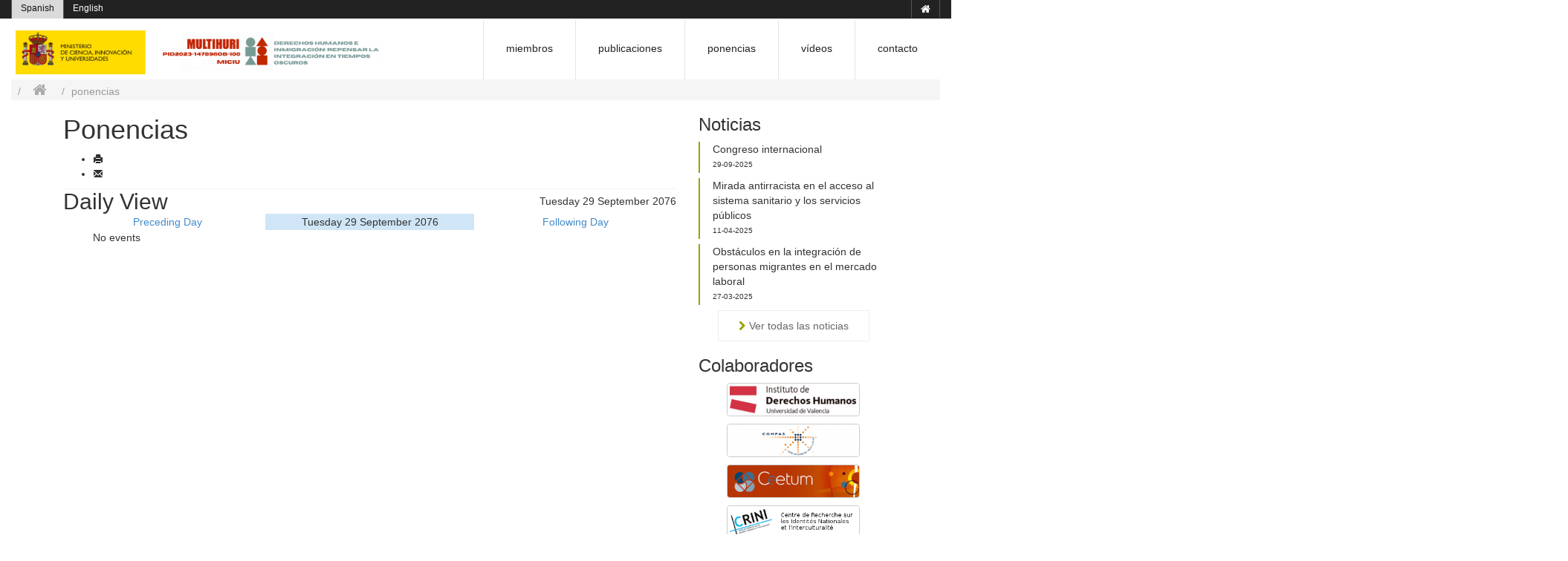

--- FILE ---
content_type: text/html; charset=utf-8
request_url: https://multihuri.com/es/ponencias/eventsbyday/2076/9/29/17
body_size: 6176
content:
<!doctype html>
<!--[if IEMobile]><html class="iemobile" lang="es-es"> <![endif]-->
<!--[if IE 8]>    <html class="no-js ie8" lang="es-es"> <![endif]-->
<!--[if gt IE 8]><!-->  <html class="no-js" lang="es-es"> <!--<![endif]-->

<head>
  <base href="https://multihuri.com/es/ponencias/eventsbyday/2076/9/29/17" />
	<meta http-equiv="content-type" content="text/html; charset=utf-8" />
	<meta name="robots" content="index,follow" />
	<meta name="x-ua-compatible" content="IE=edge,chrome=1" />
	<meta name="description" content="Racismo y discriminación: Los derechos humanos bajo amenaza" />
	<title>ponencias - MULTIHURI. Derechos humanos e inmigración: repensar la integración en tiempos oscuros</title>
	<link href="/templates/ddhh/favicon.ico" rel="shortcut icon" type="image/vnd.microsoft.icon" />
	<link href="/media/com_jevents/css/bootstrap.css" rel="stylesheet" type="text/css" />
	<link href="/media/com_jevents/css/bootstrap-responsive.css" rel="stylesheet" type="text/css" />
	<link href="/media/com_jevents/lib_jevmodal/css/jevmodal.css" rel="stylesheet" type="text/css" />
	<link href="/components/com_jevents/assets/css/eventsadmin.css?v=3.6.79" rel="stylesheet" type="text/css" />
	<link href="/components/com_jevents/views/ext/assets/css/events_css.css?v=3.6.79" rel="stylesheet" type="text/css" />
	<link href="/media/com_jce/site/css/content.min.css?badb4208be409b1335b815dde676300e" rel="stylesheet" type="text/css" />
	<link href="/templates/ddhh/css/normalize.css" rel="stylesheet" type="text/css" />
	<link href="/templates/ddhh/css/template.css?f=0&amp;b=0&amp;fa=0&amp;v=1" rel="stylesheet" type="text/css" />
	<link href="/media/mod_falang/css/template.css" rel="stylesheet" type="text/css" />
	<script type="application/json" class="joomla-script-options new">{"csrf.token":"102dd3250075f4d3241a03d7e6190776","system.paths":{"root":"","base":""}}</script>
	<script src="/media/system/js/core.js?a73ba382c5f7a482ac496dd6ac85ab6e" type="text/javascript"></script>
	<script src="/media/jui/js/jquery.min.js?a73ba382c5f7a482ac496dd6ac85ab6e" type="text/javascript"></script>
	<script src="/media/jui/js/jquery-noconflict.js?a73ba382c5f7a482ac496dd6ac85ab6e" type="text/javascript"></script>
	<script src="/media/jui/js/jquery-migrate.min.js?a73ba382c5f7a482ac496dd6ac85ab6e" type="text/javascript"></script>
	<script src="/components/com_jevents/assets/js/jQnc.js?v=3.6.79" type="text/javascript"></script>
	<script src="/media/jui/js/bootstrap.min.js?a73ba382c5f7a482ac496dd6ac85ab6e" type="text/javascript"></script>
	<script src="/media/com_jevents/lib_jevmodal/js/jevmodal.js" type="text/javascript"></script>
	<script src="/components/com_jevents/assets/js/view_detailJQ.js?v=3.6.79" type="text/javascript"></script>
	<script src="/templates/ddhh/js/dx_power.js" type="text/javascript"></script>
	<script type="text/javascript">
function jevPopover(selector, container) {
	var uikitoptions = {"title":"","pos":"top","delay":150,"delayHide":200,"offset":20,"animation":"uk-animation-fade","duration":100,"cls":"uk-active uk-card uk-card-default uk-padding-remove  uk-background-default","clsPos":"uk-tooltip","mode":"hover","container":"#jevents_body"}; 
	var bsoptions = {"animation":false,"html":true,"placement":"top","selector":false,"title":"","trigger":"hover","content":"","delay":{"show":150,"hide":150},"container":"#jevents_body","mouseonly":false};
	uikitoptions.container = container;
	bsoptions.container = container;
	
	if (bsoptions.mouseonly && 'ontouchstart' in document.documentElement) {
		return;
	}
	if (jQuery(selector).length){
		try {
			ys_setuppopover(selector, uikitoptions);
		}
		catch (e) {
			if ('bootstrap' != "uikit"  || typeof UIkit == 'undefined' ) {
			// Do not use this for YooTheme Pro templates otherwise you get strange behaviour!
				if (jQuery(selector).popover )
				{	
					// set data-title and data-content if not set or empty		
					var hoveritems = document.querySelectorAll(selector);
					hoveritems.forEach(function (hoveritem) {
						var title = hoveritem.getAttribute('data-original-title') || hoveritem.getAttribute('title')  || '';
						var body = hoveritem.getAttribute('data-original-content') || hoveritem.getAttribute('data-content') || '';
						if (body == '')
						{
							//hoveritem.setAttribute('data-original-content', 'hello kitty!');
							//hoveritem.setAttribute('data-content', 'hello kitty!');
						}
					});
					jQuery(selector).popover(bsoptions);
				}
				else 
				{
					if ('bootstrap' != "uikit")
					{
						alert("problem with popovers!  Failed to load Bootstrap popovers");
					}
					else 
					{
						alert("problem with popovers! Failed to load UIkit popovers");
					}
				}
			}
			else 
			{
				// Fall back to native uikit
				var hoveritems = document.querySelectorAll(selector);
				hoveritems.forEach(function (hoveritem) {
					var title = hoveritem.getAttribute('data-yspoptitle') || hoveritem.getAttribute('data-original-title') || hoveritem.getAttribute('title');
					var body = hoveritem.getAttribute('data-yspopcontent') || hoveritem.getAttribute('data-content') || hoveritem.getAttribute('data-bs-content') || '';
					var options = hoveritem.getAttribute('data-yspopoptions') || uikitoptions;
					if (typeof options == 'string') {
						options = JSON.parse(options);
					}
					/*
					var phtml = '<div class="uk-card uk-card-default uk-padding-remove uk-background-default" style="width:max-content;border-top-left-radius: 5px;border-top-right-radius: 5px;">' +
					(title != '' ? '<div class="uk-text-emphasis">' + title + '</div>' : '') +
					(body != '' ? '<div class="uk-card-body uk-text-secondary uk-padding-small" style="width:max-content">' + body + '</div>' : '') +
					'</div>';
					*/						
					var phtml = '' +
					(title != '' ? title.replace("jevtt_title", "uk-card-title uk-text-emphasis uk-padding-small").replace(/color:#(.*);/,'color:#$1!important;')  : '') +
					(body != '' ?  body.replace("jevtt_text", "uk-card-body uk-padding-small uk-text-secondary  uk-background-default")  : '') +
					'';
					options.title = phtml;
					
					if (hoveritem.hasAttribute('title')) {
						hoveritem.removeAttribute('title');
					}
					
					UIkit.tooltip(hoveritem, options);
				});
			}	
		}
	}
}
document.addEventListener('DOMContentLoaded', function()
{
	try {
		jevPopover('.hasjevtip', '#jevents_body');
	}
	catch (e) 
	{
	}
});
(function($) {
	if (typeof $.fn.popover == 'undefined')
	{
		// bootstrap popovers not used or loaded
		return;
	}

    var oldHide = $.fn.popover.Constructor.prototype.hide || false;

    $.fn.popover.Constructor.prototype.hide = function() {
		var bootstrap5 = false;
		var bootstrap4 = false;
		try {
	        var testClass = window.bootstrap.Tooltip || window.bootstrap.Modal;
	        var bsVersion = testClass.VERSION.substr(0,1);

		    bootstrap5 = bsVersion >= 5;
		    bootstrap4 = bsVersion >= 4 && !bootstrap5;
		} catch (e) {
		}
        var bootstrap3 = window.jQuery && (typeof jQuery().emulateTransitionEnd == 'function');
        // Bootstrap  3+         
        if (this.config || bootstrap4 || bootstrap3 || bootstrap5)
        {
            //- This is not needed for recent versions of Bootstrap 4
            /*
	        if (this.config.container == '#jevents_body' && this.config.trigger.indexOf('hover') >=0) {
	            var that = this;
	            // try again after what would have been the delay
	            setTimeout(function() {
	                return that.hide.call(that, arguments);
	            }, that.config.delay.hide);
	            return;
	        }
	        */
        }
        // Earlier Bootstraps 
        else
        {
	        if (this.options.container == '#jevents_body' && this.options.trigger.indexOf('hover') >=0  && this.tip().is(':hover')) {
	            var that = this;
	            // try again after what would have been the delay
	            setTimeout(function() {
	                try {
	                    return that.hide.call(that, arguments);
	                }
	                catch (e) 
	                {
	                }
	            }, that.options.delay.hide);
	            return;
	        }
        }
        if ( oldHide )
        {
            oldHide.call(this, arguments);
        }
    };

})(jQuery);
	</script>
	<link rel="alternate" href="https://ddhh.multihuri.com/es/ponencias/eventsbyweek/1995/12/3/-" hreflang="es" />
	<link rel="alternate" href="https://ddhh.multihuri.com/es/ponencias/eventsbyweek/1995/12/3/-"  hreflang="x-default" />
	<link rel="alternate" href="https://ddhh.multihuri.com/en/presentations/eventsbyweek/1995/12/3/-" hreflang="en" />

  <meta name="viewport" content="width=device-width, initial-scale=1.0, maximum-scale=1.0, user-scalable=0, minimal-ui" />
  <link rel="apple-touch-icon-precomposed" href="/templates/ddhh/images/apple-touch-icon-57x57-precomposed.png">
  <link rel="apple-touch-icon-precomposed" sizes="72x72" href="/templates/ddhh/images/apple-touch-icon-72x72-precomposed.png">
  <link rel="apple-touch-icon-precomposed" sizes="114x114" href="/templates/ddhh/images/apple-touch-icon-114x114-precomposed.png">
  <link rel="apple-touch-icon-precomposed" sizes="144x144" href="/templates/ddhh/images/apple-touch-icon-144x144-precomposed.png">
  <!--[if lte IE 8]>
    <script src="http://html5shim.googlecode.com/svn/trunk/html5.js"></script>
      <![endif]-->

  <link href='http://fonts.googleapis.com/css?family=Raleway:400,300' rel='stylesheet' type='text/css'>
</head>
  
<body class="page ponencias ">
  
  <div class="wrapper_movil">
    <div class="boton_mobile col-xs-6 visible-xs">
      <a class="boton_mobil_a"></a>
    </div>
  </div> 


  <div class="superwrapper">
  
    <div class="row">
      
              <div class="top hidden-xs">
          <div class="contenedor">
                      <div class="lenguaje col-sm-3">
              		<div class="moduletable">

		
			


<div class="mod-languages ">

    


<ul class="lang-inline">
    
        
        <!-- >>> [FREE] >>> -->
                    <li class="lang-active" dir="ltr">
                                    <a href="/es/ponencias/eventsbyweek/1995/12/3/-">
                                                                            Spanish                                            </a>
                            </li>
                <!-- <<< [FREE] <<< -->
    
        
        <!-- >>> [FREE] >>> -->
                    <li class="" dir="ltr">
                                    <a href="/en/presentations/eventsbyweek/1995/12/3/-">
                                                                            English                                            </a>
                            </li>
                <!-- <<< [FREE] <<< -->
    </ul>

</div>

		</div>

	 
            </div>

            <div class="col-sm-6 hidden-xs"></div>
            <nav class="menu_top col-sm-3">
              		<div class="moduletable_menu">

		
			<ul class="nav menu">
<li class="item-129 first"><a href="/es/noticias" ><span>Noticias</span></a></li><li class="item-101 last"><a href="/es/" ><span>Derechos humanos, sociedades multiculturales y conflictos</span></a></li></ul>

		</div>

	
            </nav>

          </div>
        </div>
        <div class="clr"></div>
      
      <div class="contenedor">
        <header>
          <div class="logo col-sm-5 col-xs-8">
            		<div class="moduletable">

		
			

<div class="custom"  >
	<p><a href="/index.php"><img src="/images/graficos/logo2024_todo.png" alt="logo header 2015" width="643" height="79" class="img-responsive" style="display: block; margin-left: auto; margin-right: auto;" /></a></p></div>

		</div>

	
          </div>
          <nav class="menu_principal col-sm-7 col-xs-12  hidden-xs">
            		<div class="moduletable">

		
			<ul class="nav menu">
<li class="item-108 first"><a href="/es/miembros" ><span>miembros</span></a></li><li class="item-111"><a href="/es/publicaciones" ><span>publicaciones</span></a></li><li class="item-112 current active"><a href="/es/ponencias" ><span>ponencias</span></a></li><li class="item-109"><a href="/es/videos" ><span>vídeos</span></a></li><li class="item-113 last"><a href="/es/contacto" ><span>contacto</span></a></li></ul>

		</div>

	
          </nav>
          <div class="clr"></div>
        </header>

                  <div class="breadcrumbs col-sm-12 hidden-xs">
            		<div class="moduletable">

		
			<div aria-label="Breadcrumbs" role="navigation">
	<ul itemscope itemtype="https://schema.org/BreadcrumbList" class="breadcrumb">
					<li class="active">
				<span class="divider icon-location"></span>
			</li>
		
						<li itemprop="itemListElement" itemscope itemtype="https://schema.org/ListItem">
											<a itemprop="item" href="/es/" class="pathway"><span itemprop="name">Inicio</span></a>
					
											<span class="divider">
							<img src="/media/system/images/arrow.png" alt="" />						</span>
										<meta itemprop="position" content="1">
				</li>
							<li itemprop="itemListElement" itemscope itemtype="https://schema.org/ListItem" class="active">
					<span itemprop="name">
						ponencias					</span>
					<meta itemprop="position" content="2">
				</li>
				</ul>
</div>

		</div>

	
          </div>
          <div class="clr"></div>
              </div>

      
              <!-- <div class="presentacion col-sm-9">
           
        </div>
        <div class="calendario col-sm-3">
           
        </div>
        <div class="clr"></div> -->
      

      <div class="contenedor container">
        
          
                      <article class="contenidos col-sm-9 col-xs-12">
              <div class="presentacion">
               
              </div>
              	<div id="system-message-container">
			</div>
	
              <!-- Event Calendar and Lists Powered by JEvents //-->
		<div id="jevents">
	<div class="contentpaneopen jeventpage  jevbootstrap"
	     id="jevents_header">
					<h1>
				Ponencias			</h1>
							<h2 class="contentheading gsl-h2">Events Calendar</h2>
						<ul class="actions">
										<li class="print-icon">
							<a href="javascript:void(0);" rel="nofollow"
							   onclick="window.open('/es/ponencias/eventsbyday/2076/9/29/17?print=1&amp;pop=1&amp;tmpl=component', 'win2', 'status=no,toolbar=no,scrollbars=yes,titlebar=no,menubar=no,resizable=yes,width=600,height=600,directories=no,location=no');"
							   title="Print">
								<span class="icon-print"> </span>
							</a>
						</li> 					<li class="email-icon">
						<a href="javascript:void(0);" rel="nofollow"
						   onclick="window.open('/es/component/mailto/?tmpl=component&amp;link=2d113b58c99c39255eecdd539ba419142924c2b6','emailwin','width=400,height=350,menubar=yes,resizable=yes'); return false;"
						   title="EMAIL">
							<span class="icon-envelope"> </span>
						</a>
					</li>
								</ul>
				</div>
	<div class="contentpaneopen  jeventpage  jevbootstrap" id="jevents_body">
	<table class="maintable" align="center" cellpadding="0" cellspacing="0" width="100%">
	<tr>
		<td class="tableh1" colspan="3">
			<table border="0" cellpadding="0" cellspacing="0" width="100%">
				<tr>
					<td><h2 class="gsl-h2">Daily View</h2></td>
					<td class="today"
					    align="right">Tuesday 29 September 2076</td>
				</tr>
			</table>
		</td>
	</tr>
	<tr>
		<td class="previousmonth" align="center" height="22" nowrap="nowrap" valign="middle" width="33%">&nbsp;
			<!-- BEGIN previous_month_link_row -->
			<a href='/es/ponencias/eventsbyday/2076/9/28/17' title='Preceding Day' >				Preceding Day</a>

			<!-- END previous_month_link_row -->
		</td>
		<td class="currentmonth" style="background-color: rgb(208, 230, 246);" align="center" height="22"
		    nowrap="nowrap" valign="middle">
			Tuesday 29 September 2076		</td>
		<td class="nextmonth" align="center" height="22" nowrap="nowrap" valign="middle" width="33%">
			<a href='/es/ponencias/eventsbyday/2076/9/30/17' title='Following Day' >				Following Day</a>				</a>
		</td>
	</tr>
	<tr><td class="ev_td_right" colspan="3"><ul class="ev_ul" style="list-style: none;">
<li class='ev_td_li' style='border:0px;'>
No events</li>
</ul></td></tr>
</table>
	</div>
	</div> <!-- close #jevents //--><div><a title="Faboba : Cr&eacute;ation de composantJoomla" style="font-size: 8px;; visibility: visible;display:inline;" href="http://www.faboba.com" target="_blank">FaLang translation system by Faboba</a></div>
            </article>
            <div class="derecha col-sm-3 col-xs-12">
              		<div class="moduletable noticias_list">

					<h3>Noticias</h3>
		
			<ul class="category-module noticias_list">
			<li>
							<a class="mod-articles-category-title " href="/es/noticias/182-congreso-internacional">
				Congreso internacional				</a>
				<span class="noticias_fecha">
					29-09-2025				</span>
			
			
			
			
			
			
					</li>
			<li>
							<a class="mod-articles-category-title " href="/es/noticias/179-mirada-antirracista-en-el-acceso-al-sistema-sanitario-y-los-servicios-publicos">
				Mirada antirracista en el acceso al sistema sanitario y los servicios públicos				</a>
				<span class="noticias_fecha">
					11-04-2025				</span>
			
			
			
			
			
			
					</li>
			<li>
							<a class="mod-articles-category-title " href="/es/noticias/177-obstaculos-en-la-integracion-de-personas-migrantes-en-el-mercado-laboral">
				Obstáculos en la integración de personas migrantes en el mercado laboral				</a>
				<span class="noticias_fecha">
					27-03-2025				</span>
			
			
			
			
			
			
					</li>
	</ul>

		</div>

			<div class="moduletable ver_noticias">

		
			

<div class="custom ver_noticias"  >
	<p style="text-align: center;"><a href="/es/noticias">Ver todas las noticias</a></p></div>

		</div>

			<div class="moduletable enlaces">

					<h3>Colaboradores</h3>
		
			

<div class="custom enlaces"  >
	<p><a href="http://idh.uv.es" target="_blank" rel="noopener"><img src="/images/graficos/enlaces/institut_drets_humans.jpg" alt="institut drets humans" width="286" height="69" style="display: block; margin-left: auto; margin-right: auto;" /></a></p>
<p><a href="http://www.compas.ox.ac.uk" target="_blank" rel="noopener"><img src="/images/graficos/enlaces/COMPAS2.png" alt="COMPAS2" width="281" height="69" style="display: block; margin-left: auto; margin-right: auto;" /></a></p>
<p><a href="http://www.ceetum.umontreal.ca/" target="_blank" rel="noopener"><img src="/images/graficos/enlaces/ceetum.jpg" alt="ceetum" width="281" height="69" style="display: block; margin-left: auto; margin-right: auto;" /></a></p>
<p><a href="http://www.crini.univ-nantes.fr/92465964/0/fiche___pagelibre/&amp;RH=1214467812585&amp;RF=1214467812585" target="_blank" rel="noopener"><img src="/images/graficos/enlaces/crini.png" alt="ceetum" width="281" height="69" style="display: block; margin-left: auto; margin-right: auto;" /></a></p>
<p><a href="http://socialesyhumanas.deusto.es/cs/Satellite/socialesyhumanas/es/instituto-de-derechos-humanos" target="_blank" rel="noopener"><img src="/images/graficos/enlaces/universidad_deusto.jpg" alt="universidad deusto" style="display: block; margin-left: auto; margin-right: auto;" /></a></p>
<p><a href="https://redtiempodelosderechos.com/" target="_blank" rel="noopener"><img src="/images/graficos/enlaces/universidad_carlosIII.jpg" alt="universidad carlosIII" style="display: block; margin-left: auto; margin-right: auto;" /></a></p>
<p><a href="http://www.migpolgroup.com/" target="_blank" rel="noopener"><img src="/images/graficos/enlaces/migration_policity_group.png" alt="migration policity group" width="286" height="69" style="display: block; margin-left: auto; margin-right: auto;" /></a></p>
<p><a href="http://cepaim.org/" target="_blank" rel="noopener"><img src="/images/graficos/enlaces/cepaim.png" alt="cepaim" width="198" height="111" style="display: block; margin-left: auto; margin-right: auto;" /></a></p>
<p><a href="http://valencia-acoge.org/" target="_blank" rel="noopener"><img src="/images/graficos/enlaces/vlc_acoge.png" alt="vlc acoge" width="286" height="69" style="display: block; margin-left: auto; margin-right: auto;" /></a></p>
<p><a href="http://www.webcciv.org/es/" target="_blank" rel="noopener"><img src="/images/graficos/enlaces/centro_islamico.png" alt="centro islámico" width="286" height="69" style="display: block; margin-left: auto; margin-right: auto;" /></a></p></div>

		</div>

			<div class="moduletable">

					<h3>Patrocinadores</h3>
		
			

<div class="custom"  >
	<p><img src="/images/graficos/enlaces/eu_2015.png" alt="eu 2015" width="1406" height="446" class="img-responsive" style="max-width: 222px; display: block; margin-left: auto; margin-right: auto;" /></p>
<p><img src="/images/graficos/enlaces/ministerio_2015.png" alt="ministerio 2015" class="img-responsive" style="display: block; margin-left: auto; margin-right: auto;" /></p></div>

		</div>

			<div class="moduletable">

					<h3>Síguenos...</h3>
		
			

<div class="custom"  >
	<div class="container">
<div class="row justify-content-end">
<div class="col-12 mb-2"><a href="https://www.linkedin.com/company/multihuri/posts/?feedView=all" target="_blank" rel="noopener"> <img src="/images/graficos/social/In-Blue-1282x.png" alt="linkedin" class="img-fluid" style="max-width: 80px; max-height: 80px;" /> </a></div>
<div class="col-12 mb-2"><a href="https://bsky.app/profile/multihuri.bsky.social" target="_blank" rel="noopener"> <img src="/images/graficos/social/Bluesky_Logosvg.png" alt="bluesky" class="img-fluid" style="max-width: 80px; max-height: 80px;" /> </a></div>
<div class="col-12 mb-2"><a href="https://www.facebook.com/multihuri/" target="_blank" rel="noopener"> <img src="/images/graficos/social/facebook.png" alt="facebook" class="img-fluid" style="max-width: 80px; max-height: 80px;" /> </a></div>
<div class="col-12"><a href="https://twitter.com/multihuri" target="_blank" rel="noopener"> <img src="/images/graficos/social/twitter.png" alt="twitter" class="img-fluid" style="max-width: 80px; max-height: 80px;" /> </a></div>
</div>
</div></div>

		</div>

	
            </div>
            <div class="clr"></div>
          
              </div>
      <div class="footer">
        <div class="contenedor">
          <div class="logo_footer col-sm-2 col-xs-12">
            		<div class="moduletable">

		
			

<div class="custom"  >
	<div><a href="/index.php"><img src="/images/graficos/logo2024.png" alt="logo footer" width="200" height="66" style="display: block; margin-left: auto; margin-right: auto;" /></a></div></div>

		</div>

	
          </div>
          <div class="menu_footer col-sm-7 col-xs-12">
            		<div class="moduletable">

		
			<ul class="nav menu">
<li class="item-119 first"><a href="/es/aviso-legal" ><span>Aviso legal</span></a></li><li class="item-117"><a href="/es/politica-de-privacidad" ><span>Política de privacidad</span></a></li><li class="item-118 last"><a href="/es/politica-de-cookies" ><span>Política de cookies</span></a></li></ul>

		</div>

	
          </div>
          <footer class="tecnologias col-sm-3">
            		<div class="moduletable">

		
			

<div class="custom"  >
	<div style="margin-left: auto; margin-right: auto;"><a href="http://www.w3.org/html/logo/" target="_blank"><img src="/images/graficos/tecnologias_html5.png" alt="tecnologias html5" /></a>&nbsp;&nbsp;<a href="http://www.dibuxo.com" target="_blank"><img src="/images/graficos/tecnologias_dibuxo.png" alt="tecnologias dibuxo" /></a></div></div>

		</div>

	
          </footer>
        </div>
      </div>

    </div>
  </div>



  
</body>

</html>

